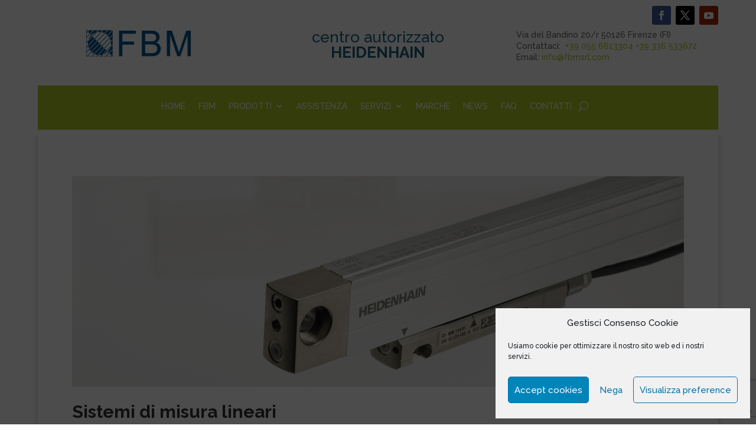

--- FILE ---
content_type: text/html; charset=utf-8
request_url: https://www.google.com/recaptcha/api2/anchor?ar=1&k=6LfO1P8UAAAAAH3Lde94w7GL3PYsOWvj_HLllQaS&co=aHR0cHM6Ly93d3cuZmJtc3JsLmNvbTo0NDM.&hl=en&v=9TiwnJFHeuIw_s0wSd3fiKfN&size=invisible&anchor-ms=20000&execute-ms=30000&cb=ry83meh1gc75
body_size: 48229
content:
<!DOCTYPE HTML><html dir="ltr" lang="en"><head><meta http-equiv="Content-Type" content="text/html; charset=UTF-8">
<meta http-equiv="X-UA-Compatible" content="IE=edge">
<title>reCAPTCHA</title>
<style type="text/css">
/* cyrillic-ext */
@font-face {
  font-family: 'Roboto';
  font-style: normal;
  font-weight: 400;
  font-stretch: 100%;
  src: url(//fonts.gstatic.com/s/roboto/v48/KFO7CnqEu92Fr1ME7kSn66aGLdTylUAMa3GUBHMdazTgWw.woff2) format('woff2');
  unicode-range: U+0460-052F, U+1C80-1C8A, U+20B4, U+2DE0-2DFF, U+A640-A69F, U+FE2E-FE2F;
}
/* cyrillic */
@font-face {
  font-family: 'Roboto';
  font-style: normal;
  font-weight: 400;
  font-stretch: 100%;
  src: url(//fonts.gstatic.com/s/roboto/v48/KFO7CnqEu92Fr1ME7kSn66aGLdTylUAMa3iUBHMdazTgWw.woff2) format('woff2');
  unicode-range: U+0301, U+0400-045F, U+0490-0491, U+04B0-04B1, U+2116;
}
/* greek-ext */
@font-face {
  font-family: 'Roboto';
  font-style: normal;
  font-weight: 400;
  font-stretch: 100%;
  src: url(//fonts.gstatic.com/s/roboto/v48/KFO7CnqEu92Fr1ME7kSn66aGLdTylUAMa3CUBHMdazTgWw.woff2) format('woff2');
  unicode-range: U+1F00-1FFF;
}
/* greek */
@font-face {
  font-family: 'Roboto';
  font-style: normal;
  font-weight: 400;
  font-stretch: 100%;
  src: url(//fonts.gstatic.com/s/roboto/v48/KFO7CnqEu92Fr1ME7kSn66aGLdTylUAMa3-UBHMdazTgWw.woff2) format('woff2');
  unicode-range: U+0370-0377, U+037A-037F, U+0384-038A, U+038C, U+038E-03A1, U+03A3-03FF;
}
/* math */
@font-face {
  font-family: 'Roboto';
  font-style: normal;
  font-weight: 400;
  font-stretch: 100%;
  src: url(//fonts.gstatic.com/s/roboto/v48/KFO7CnqEu92Fr1ME7kSn66aGLdTylUAMawCUBHMdazTgWw.woff2) format('woff2');
  unicode-range: U+0302-0303, U+0305, U+0307-0308, U+0310, U+0312, U+0315, U+031A, U+0326-0327, U+032C, U+032F-0330, U+0332-0333, U+0338, U+033A, U+0346, U+034D, U+0391-03A1, U+03A3-03A9, U+03B1-03C9, U+03D1, U+03D5-03D6, U+03F0-03F1, U+03F4-03F5, U+2016-2017, U+2034-2038, U+203C, U+2040, U+2043, U+2047, U+2050, U+2057, U+205F, U+2070-2071, U+2074-208E, U+2090-209C, U+20D0-20DC, U+20E1, U+20E5-20EF, U+2100-2112, U+2114-2115, U+2117-2121, U+2123-214F, U+2190, U+2192, U+2194-21AE, U+21B0-21E5, U+21F1-21F2, U+21F4-2211, U+2213-2214, U+2216-22FF, U+2308-230B, U+2310, U+2319, U+231C-2321, U+2336-237A, U+237C, U+2395, U+239B-23B7, U+23D0, U+23DC-23E1, U+2474-2475, U+25AF, U+25B3, U+25B7, U+25BD, U+25C1, U+25CA, U+25CC, U+25FB, U+266D-266F, U+27C0-27FF, U+2900-2AFF, U+2B0E-2B11, U+2B30-2B4C, U+2BFE, U+3030, U+FF5B, U+FF5D, U+1D400-1D7FF, U+1EE00-1EEFF;
}
/* symbols */
@font-face {
  font-family: 'Roboto';
  font-style: normal;
  font-weight: 400;
  font-stretch: 100%;
  src: url(//fonts.gstatic.com/s/roboto/v48/KFO7CnqEu92Fr1ME7kSn66aGLdTylUAMaxKUBHMdazTgWw.woff2) format('woff2');
  unicode-range: U+0001-000C, U+000E-001F, U+007F-009F, U+20DD-20E0, U+20E2-20E4, U+2150-218F, U+2190, U+2192, U+2194-2199, U+21AF, U+21E6-21F0, U+21F3, U+2218-2219, U+2299, U+22C4-22C6, U+2300-243F, U+2440-244A, U+2460-24FF, U+25A0-27BF, U+2800-28FF, U+2921-2922, U+2981, U+29BF, U+29EB, U+2B00-2BFF, U+4DC0-4DFF, U+FFF9-FFFB, U+10140-1018E, U+10190-1019C, U+101A0, U+101D0-101FD, U+102E0-102FB, U+10E60-10E7E, U+1D2C0-1D2D3, U+1D2E0-1D37F, U+1F000-1F0FF, U+1F100-1F1AD, U+1F1E6-1F1FF, U+1F30D-1F30F, U+1F315, U+1F31C, U+1F31E, U+1F320-1F32C, U+1F336, U+1F378, U+1F37D, U+1F382, U+1F393-1F39F, U+1F3A7-1F3A8, U+1F3AC-1F3AF, U+1F3C2, U+1F3C4-1F3C6, U+1F3CA-1F3CE, U+1F3D4-1F3E0, U+1F3ED, U+1F3F1-1F3F3, U+1F3F5-1F3F7, U+1F408, U+1F415, U+1F41F, U+1F426, U+1F43F, U+1F441-1F442, U+1F444, U+1F446-1F449, U+1F44C-1F44E, U+1F453, U+1F46A, U+1F47D, U+1F4A3, U+1F4B0, U+1F4B3, U+1F4B9, U+1F4BB, U+1F4BF, U+1F4C8-1F4CB, U+1F4D6, U+1F4DA, U+1F4DF, U+1F4E3-1F4E6, U+1F4EA-1F4ED, U+1F4F7, U+1F4F9-1F4FB, U+1F4FD-1F4FE, U+1F503, U+1F507-1F50B, U+1F50D, U+1F512-1F513, U+1F53E-1F54A, U+1F54F-1F5FA, U+1F610, U+1F650-1F67F, U+1F687, U+1F68D, U+1F691, U+1F694, U+1F698, U+1F6AD, U+1F6B2, U+1F6B9-1F6BA, U+1F6BC, U+1F6C6-1F6CF, U+1F6D3-1F6D7, U+1F6E0-1F6EA, U+1F6F0-1F6F3, U+1F6F7-1F6FC, U+1F700-1F7FF, U+1F800-1F80B, U+1F810-1F847, U+1F850-1F859, U+1F860-1F887, U+1F890-1F8AD, U+1F8B0-1F8BB, U+1F8C0-1F8C1, U+1F900-1F90B, U+1F93B, U+1F946, U+1F984, U+1F996, U+1F9E9, U+1FA00-1FA6F, U+1FA70-1FA7C, U+1FA80-1FA89, U+1FA8F-1FAC6, U+1FACE-1FADC, U+1FADF-1FAE9, U+1FAF0-1FAF8, U+1FB00-1FBFF;
}
/* vietnamese */
@font-face {
  font-family: 'Roboto';
  font-style: normal;
  font-weight: 400;
  font-stretch: 100%;
  src: url(//fonts.gstatic.com/s/roboto/v48/KFO7CnqEu92Fr1ME7kSn66aGLdTylUAMa3OUBHMdazTgWw.woff2) format('woff2');
  unicode-range: U+0102-0103, U+0110-0111, U+0128-0129, U+0168-0169, U+01A0-01A1, U+01AF-01B0, U+0300-0301, U+0303-0304, U+0308-0309, U+0323, U+0329, U+1EA0-1EF9, U+20AB;
}
/* latin-ext */
@font-face {
  font-family: 'Roboto';
  font-style: normal;
  font-weight: 400;
  font-stretch: 100%;
  src: url(//fonts.gstatic.com/s/roboto/v48/KFO7CnqEu92Fr1ME7kSn66aGLdTylUAMa3KUBHMdazTgWw.woff2) format('woff2');
  unicode-range: U+0100-02BA, U+02BD-02C5, U+02C7-02CC, U+02CE-02D7, U+02DD-02FF, U+0304, U+0308, U+0329, U+1D00-1DBF, U+1E00-1E9F, U+1EF2-1EFF, U+2020, U+20A0-20AB, U+20AD-20C0, U+2113, U+2C60-2C7F, U+A720-A7FF;
}
/* latin */
@font-face {
  font-family: 'Roboto';
  font-style: normal;
  font-weight: 400;
  font-stretch: 100%;
  src: url(//fonts.gstatic.com/s/roboto/v48/KFO7CnqEu92Fr1ME7kSn66aGLdTylUAMa3yUBHMdazQ.woff2) format('woff2');
  unicode-range: U+0000-00FF, U+0131, U+0152-0153, U+02BB-02BC, U+02C6, U+02DA, U+02DC, U+0304, U+0308, U+0329, U+2000-206F, U+20AC, U+2122, U+2191, U+2193, U+2212, U+2215, U+FEFF, U+FFFD;
}
/* cyrillic-ext */
@font-face {
  font-family: 'Roboto';
  font-style: normal;
  font-weight: 500;
  font-stretch: 100%;
  src: url(//fonts.gstatic.com/s/roboto/v48/KFO7CnqEu92Fr1ME7kSn66aGLdTylUAMa3GUBHMdazTgWw.woff2) format('woff2');
  unicode-range: U+0460-052F, U+1C80-1C8A, U+20B4, U+2DE0-2DFF, U+A640-A69F, U+FE2E-FE2F;
}
/* cyrillic */
@font-face {
  font-family: 'Roboto';
  font-style: normal;
  font-weight: 500;
  font-stretch: 100%;
  src: url(//fonts.gstatic.com/s/roboto/v48/KFO7CnqEu92Fr1ME7kSn66aGLdTylUAMa3iUBHMdazTgWw.woff2) format('woff2');
  unicode-range: U+0301, U+0400-045F, U+0490-0491, U+04B0-04B1, U+2116;
}
/* greek-ext */
@font-face {
  font-family: 'Roboto';
  font-style: normal;
  font-weight: 500;
  font-stretch: 100%;
  src: url(//fonts.gstatic.com/s/roboto/v48/KFO7CnqEu92Fr1ME7kSn66aGLdTylUAMa3CUBHMdazTgWw.woff2) format('woff2');
  unicode-range: U+1F00-1FFF;
}
/* greek */
@font-face {
  font-family: 'Roboto';
  font-style: normal;
  font-weight: 500;
  font-stretch: 100%;
  src: url(//fonts.gstatic.com/s/roboto/v48/KFO7CnqEu92Fr1ME7kSn66aGLdTylUAMa3-UBHMdazTgWw.woff2) format('woff2');
  unicode-range: U+0370-0377, U+037A-037F, U+0384-038A, U+038C, U+038E-03A1, U+03A3-03FF;
}
/* math */
@font-face {
  font-family: 'Roboto';
  font-style: normal;
  font-weight: 500;
  font-stretch: 100%;
  src: url(//fonts.gstatic.com/s/roboto/v48/KFO7CnqEu92Fr1ME7kSn66aGLdTylUAMawCUBHMdazTgWw.woff2) format('woff2');
  unicode-range: U+0302-0303, U+0305, U+0307-0308, U+0310, U+0312, U+0315, U+031A, U+0326-0327, U+032C, U+032F-0330, U+0332-0333, U+0338, U+033A, U+0346, U+034D, U+0391-03A1, U+03A3-03A9, U+03B1-03C9, U+03D1, U+03D5-03D6, U+03F0-03F1, U+03F4-03F5, U+2016-2017, U+2034-2038, U+203C, U+2040, U+2043, U+2047, U+2050, U+2057, U+205F, U+2070-2071, U+2074-208E, U+2090-209C, U+20D0-20DC, U+20E1, U+20E5-20EF, U+2100-2112, U+2114-2115, U+2117-2121, U+2123-214F, U+2190, U+2192, U+2194-21AE, U+21B0-21E5, U+21F1-21F2, U+21F4-2211, U+2213-2214, U+2216-22FF, U+2308-230B, U+2310, U+2319, U+231C-2321, U+2336-237A, U+237C, U+2395, U+239B-23B7, U+23D0, U+23DC-23E1, U+2474-2475, U+25AF, U+25B3, U+25B7, U+25BD, U+25C1, U+25CA, U+25CC, U+25FB, U+266D-266F, U+27C0-27FF, U+2900-2AFF, U+2B0E-2B11, U+2B30-2B4C, U+2BFE, U+3030, U+FF5B, U+FF5D, U+1D400-1D7FF, U+1EE00-1EEFF;
}
/* symbols */
@font-face {
  font-family: 'Roboto';
  font-style: normal;
  font-weight: 500;
  font-stretch: 100%;
  src: url(//fonts.gstatic.com/s/roboto/v48/KFO7CnqEu92Fr1ME7kSn66aGLdTylUAMaxKUBHMdazTgWw.woff2) format('woff2');
  unicode-range: U+0001-000C, U+000E-001F, U+007F-009F, U+20DD-20E0, U+20E2-20E4, U+2150-218F, U+2190, U+2192, U+2194-2199, U+21AF, U+21E6-21F0, U+21F3, U+2218-2219, U+2299, U+22C4-22C6, U+2300-243F, U+2440-244A, U+2460-24FF, U+25A0-27BF, U+2800-28FF, U+2921-2922, U+2981, U+29BF, U+29EB, U+2B00-2BFF, U+4DC0-4DFF, U+FFF9-FFFB, U+10140-1018E, U+10190-1019C, U+101A0, U+101D0-101FD, U+102E0-102FB, U+10E60-10E7E, U+1D2C0-1D2D3, U+1D2E0-1D37F, U+1F000-1F0FF, U+1F100-1F1AD, U+1F1E6-1F1FF, U+1F30D-1F30F, U+1F315, U+1F31C, U+1F31E, U+1F320-1F32C, U+1F336, U+1F378, U+1F37D, U+1F382, U+1F393-1F39F, U+1F3A7-1F3A8, U+1F3AC-1F3AF, U+1F3C2, U+1F3C4-1F3C6, U+1F3CA-1F3CE, U+1F3D4-1F3E0, U+1F3ED, U+1F3F1-1F3F3, U+1F3F5-1F3F7, U+1F408, U+1F415, U+1F41F, U+1F426, U+1F43F, U+1F441-1F442, U+1F444, U+1F446-1F449, U+1F44C-1F44E, U+1F453, U+1F46A, U+1F47D, U+1F4A3, U+1F4B0, U+1F4B3, U+1F4B9, U+1F4BB, U+1F4BF, U+1F4C8-1F4CB, U+1F4D6, U+1F4DA, U+1F4DF, U+1F4E3-1F4E6, U+1F4EA-1F4ED, U+1F4F7, U+1F4F9-1F4FB, U+1F4FD-1F4FE, U+1F503, U+1F507-1F50B, U+1F50D, U+1F512-1F513, U+1F53E-1F54A, U+1F54F-1F5FA, U+1F610, U+1F650-1F67F, U+1F687, U+1F68D, U+1F691, U+1F694, U+1F698, U+1F6AD, U+1F6B2, U+1F6B9-1F6BA, U+1F6BC, U+1F6C6-1F6CF, U+1F6D3-1F6D7, U+1F6E0-1F6EA, U+1F6F0-1F6F3, U+1F6F7-1F6FC, U+1F700-1F7FF, U+1F800-1F80B, U+1F810-1F847, U+1F850-1F859, U+1F860-1F887, U+1F890-1F8AD, U+1F8B0-1F8BB, U+1F8C0-1F8C1, U+1F900-1F90B, U+1F93B, U+1F946, U+1F984, U+1F996, U+1F9E9, U+1FA00-1FA6F, U+1FA70-1FA7C, U+1FA80-1FA89, U+1FA8F-1FAC6, U+1FACE-1FADC, U+1FADF-1FAE9, U+1FAF0-1FAF8, U+1FB00-1FBFF;
}
/* vietnamese */
@font-face {
  font-family: 'Roboto';
  font-style: normal;
  font-weight: 500;
  font-stretch: 100%;
  src: url(//fonts.gstatic.com/s/roboto/v48/KFO7CnqEu92Fr1ME7kSn66aGLdTylUAMa3OUBHMdazTgWw.woff2) format('woff2');
  unicode-range: U+0102-0103, U+0110-0111, U+0128-0129, U+0168-0169, U+01A0-01A1, U+01AF-01B0, U+0300-0301, U+0303-0304, U+0308-0309, U+0323, U+0329, U+1EA0-1EF9, U+20AB;
}
/* latin-ext */
@font-face {
  font-family: 'Roboto';
  font-style: normal;
  font-weight: 500;
  font-stretch: 100%;
  src: url(//fonts.gstatic.com/s/roboto/v48/KFO7CnqEu92Fr1ME7kSn66aGLdTylUAMa3KUBHMdazTgWw.woff2) format('woff2');
  unicode-range: U+0100-02BA, U+02BD-02C5, U+02C7-02CC, U+02CE-02D7, U+02DD-02FF, U+0304, U+0308, U+0329, U+1D00-1DBF, U+1E00-1E9F, U+1EF2-1EFF, U+2020, U+20A0-20AB, U+20AD-20C0, U+2113, U+2C60-2C7F, U+A720-A7FF;
}
/* latin */
@font-face {
  font-family: 'Roboto';
  font-style: normal;
  font-weight: 500;
  font-stretch: 100%;
  src: url(//fonts.gstatic.com/s/roboto/v48/KFO7CnqEu92Fr1ME7kSn66aGLdTylUAMa3yUBHMdazQ.woff2) format('woff2');
  unicode-range: U+0000-00FF, U+0131, U+0152-0153, U+02BB-02BC, U+02C6, U+02DA, U+02DC, U+0304, U+0308, U+0329, U+2000-206F, U+20AC, U+2122, U+2191, U+2193, U+2212, U+2215, U+FEFF, U+FFFD;
}
/* cyrillic-ext */
@font-face {
  font-family: 'Roboto';
  font-style: normal;
  font-weight: 900;
  font-stretch: 100%;
  src: url(//fonts.gstatic.com/s/roboto/v48/KFO7CnqEu92Fr1ME7kSn66aGLdTylUAMa3GUBHMdazTgWw.woff2) format('woff2');
  unicode-range: U+0460-052F, U+1C80-1C8A, U+20B4, U+2DE0-2DFF, U+A640-A69F, U+FE2E-FE2F;
}
/* cyrillic */
@font-face {
  font-family: 'Roboto';
  font-style: normal;
  font-weight: 900;
  font-stretch: 100%;
  src: url(//fonts.gstatic.com/s/roboto/v48/KFO7CnqEu92Fr1ME7kSn66aGLdTylUAMa3iUBHMdazTgWw.woff2) format('woff2');
  unicode-range: U+0301, U+0400-045F, U+0490-0491, U+04B0-04B1, U+2116;
}
/* greek-ext */
@font-face {
  font-family: 'Roboto';
  font-style: normal;
  font-weight: 900;
  font-stretch: 100%;
  src: url(//fonts.gstatic.com/s/roboto/v48/KFO7CnqEu92Fr1ME7kSn66aGLdTylUAMa3CUBHMdazTgWw.woff2) format('woff2');
  unicode-range: U+1F00-1FFF;
}
/* greek */
@font-face {
  font-family: 'Roboto';
  font-style: normal;
  font-weight: 900;
  font-stretch: 100%;
  src: url(//fonts.gstatic.com/s/roboto/v48/KFO7CnqEu92Fr1ME7kSn66aGLdTylUAMa3-UBHMdazTgWw.woff2) format('woff2');
  unicode-range: U+0370-0377, U+037A-037F, U+0384-038A, U+038C, U+038E-03A1, U+03A3-03FF;
}
/* math */
@font-face {
  font-family: 'Roboto';
  font-style: normal;
  font-weight: 900;
  font-stretch: 100%;
  src: url(//fonts.gstatic.com/s/roboto/v48/KFO7CnqEu92Fr1ME7kSn66aGLdTylUAMawCUBHMdazTgWw.woff2) format('woff2');
  unicode-range: U+0302-0303, U+0305, U+0307-0308, U+0310, U+0312, U+0315, U+031A, U+0326-0327, U+032C, U+032F-0330, U+0332-0333, U+0338, U+033A, U+0346, U+034D, U+0391-03A1, U+03A3-03A9, U+03B1-03C9, U+03D1, U+03D5-03D6, U+03F0-03F1, U+03F4-03F5, U+2016-2017, U+2034-2038, U+203C, U+2040, U+2043, U+2047, U+2050, U+2057, U+205F, U+2070-2071, U+2074-208E, U+2090-209C, U+20D0-20DC, U+20E1, U+20E5-20EF, U+2100-2112, U+2114-2115, U+2117-2121, U+2123-214F, U+2190, U+2192, U+2194-21AE, U+21B0-21E5, U+21F1-21F2, U+21F4-2211, U+2213-2214, U+2216-22FF, U+2308-230B, U+2310, U+2319, U+231C-2321, U+2336-237A, U+237C, U+2395, U+239B-23B7, U+23D0, U+23DC-23E1, U+2474-2475, U+25AF, U+25B3, U+25B7, U+25BD, U+25C1, U+25CA, U+25CC, U+25FB, U+266D-266F, U+27C0-27FF, U+2900-2AFF, U+2B0E-2B11, U+2B30-2B4C, U+2BFE, U+3030, U+FF5B, U+FF5D, U+1D400-1D7FF, U+1EE00-1EEFF;
}
/* symbols */
@font-face {
  font-family: 'Roboto';
  font-style: normal;
  font-weight: 900;
  font-stretch: 100%;
  src: url(//fonts.gstatic.com/s/roboto/v48/KFO7CnqEu92Fr1ME7kSn66aGLdTylUAMaxKUBHMdazTgWw.woff2) format('woff2');
  unicode-range: U+0001-000C, U+000E-001F, U+007F-009F, U+20DD-20E0, U+20E2-20E4, U+2150-218F, U+2190, U+2192, U+2194-2199, U+21AF, U+21E6-21F0, U+21F3, U+2218-2219, U+2299, U+22C4-22C6, U+2300-243F, U+2440-244A, U+2460-24FF, U+25A0-27BF, U+2800-28FF, U+2921-2922, U+2981, U+29BF, U+29EB, U+2B00-2BFF, U+4DC0-4DFF, U+FFF9-FFFB, U+10140-1018E, U+10190-1019C, U+101A0, U+101D0-101FD, U+102E0-102FB, U+10E60-10E7E, U+1D2C0-1D2D3, U+1D2E0-1D37F, U+1F000-1F0FF, U+1F100-1F1AD, U+1F1E6-1F1FF, U+1F30D-1F30F, U+1F315, U+1F31C, U+1F31E, U+1F320-1F32C, U+1F336, U+1F378, U+1F37D, U+1F382, U+1F393-1F39F, U+1F3A7-1F3A8, U+1F3AC-1F3AF, U+1F3C2, U+1F3C4-1F3C6, U+1F3CA-1F3CE, U+1F3D4-1F3E0, U+1F3ED, U+1F3F1-1F3F3, U+1F3F5-1F3F7, U+1F408, U+1F415, U+1F41F, U+1F426, U+1F43F, U+1F441-1F442, U+1F444, U+1F446-1F449, U+1F44C-1F44E, U+1F453, U+1F46A, U+1F47D, U+1F4A3, U+1F4B0, U+1F4B3, U+1F4B9, U+1F4BB, U+1F4BF, U+1F4C8-1F4CB, U+1F4D6, U+1F4DA, U+1F4DF, U+1F4E3-1F4E6, U+1F4EA-1F4ED, U+1F4F7, U+1F4F9-1F4FB, U+1F4FD-1F4FE, U+1F503, U+1F507-1F50B, U+1F50D, U+1F512-1F513, U+1F53E-1F54A, U+1F54F-1F5FA, U+1F610, U+1F650-1F67F, U+1F687, U+1F68D, U+1F691, U+1F694, U+1F698, U+1F6AD, U+1F6B2, U+1F6B9-1F6BA, U+1F6BC, U+1F6C6-1F6CF, U+1F6D3-1F6D7, U+1F6E0-1F6EA, U+1F6F0-1F6F3, U+1F6F7-1F6FC, U+1F700-1F7FF, U+1F800-1F80B, U+1F810-1F847, U+1F850-1F859, U+1F860-1F887, U+1F890-1F8AD, U+1F8B0-1F8BB, U+1F8C0-1F8C1, U+1F900-1F90B, U+1F93B, U+1F946, U+1F984, U+1F996, U+1F9E9, U+1FA00-1FA6F, U+1FA70-1FA7C, U+1FA80-1FA89, U+1FA8F-1FAC6, U+1FACE-1FADC, U+1FADF-1FAE9, U+1FAF0-1FAF8, U+1FB00-1FBFF;
}
/* vietnamese */
@font-face {
  font-family: 'Roboto';
  font-style: normal;
  font-weight: 900;
  font-stretch: 100%;
  src: url(//fonts.gstatic.com/s/roboto/v48/KFO7CnqEu92Fr1ME7kSn66aGLdTylUAMa3OUBHMdazTgWw.woff2) format('woff2');
  unicode-range: U+0102-0103, U+0110-0111, U+0128-0129, U+0168-0169, U+01A0-01A1, U+01AF-01B0, U+0300-0301, U+0303-0304, U+0308-0309, U+0323, U+0329, U+1EA0-1EF9, U+20AB;
}
/* latin-ext */
@font-face {
  font-family: 'Roboto';
  font-style: normal;
  font-weight: 900;
  font-stretch: 100%;
  src: url(//fonts.gstatic.com/s/roboto/v48/KFO7CnqEu92Fr1ME7kSn66aGLdTylUAMa3KUBHMdazTgWw.woff2) format('woff2');
  unicode-range: U+0100-02BA, U+02BD-02C5, U+02C7-02CC, U+02CE-02D7, U+02DD-02FF, U+0304, U+0308, U+0329, U+1D00-1DBF, U+1E00-1E9F, U+1EF2-1EFF, U+2020, U+20A0-20AB, U+20AD-20C0, U+2113, U+2C60-2C7F, U+A720-A7FF;
}
/* latin */
@font-face {
  font-family: 'Roboto';
  font-style: normal;
  font-weight: 900;
  font-stretch: 100%;
  src: url(//fonts.gstatic.com/s/roboto/v48/KFO7CnqEu92Fr1ME7kSn66aGLdTylUAMa3yUBHMdazQ.woff2) format('woff2');
  unicode-range: U+0000-00FF, U+0131, U+0152-0153, U+02BB-02BC, U+02C6, U+02DA, U+02DC, U+0304, U+0308, U+0329, U+2000-206F, U+20AC, U+2122, U+2191, U+2193, U+2212, U+2215, U+FEFF, U+FFFD;
}

</style>
<link rel="stylesheet" type="text/css" href="https://www.gstatic.com/recaptcha/releases/9TiwnJFHeuIw_s0wSd3fiKfN/styles__ltr.css">
<script nonce="nQWfjIXfUGrmA02okP-fnA" type="text/javascript">window['__recaptcha_api'] = 'https://www.google.com/recaptcha/api2/';</script>
<script type="text/javascript" src="https://www.gstatic.com/recaptcha/releases/9TiwnJFHeuIw_s0wSd3fiKfN/recaptcha__en.js" nonce="nQWfjIXfUGrmA02okP-fnA">
      
    </script></head>
<body><div id="rc-anchor-alert" class="rc-anchor-alert"></div>
<input type="hidden" id="recaptcha-token" value="[base64]">
<script type="text/javascript" nonce="nQWfjIXfUGrmA02okP-fnA">
      recaptcha.anchor.Main.init("[\x22ainput\x22,[\x22bgdata\x22,\x22\x22,\[base64]/[base64]/[base64]/[base64]/[base64]/[base64]/[base64]/[base64]/[base64]/[base64]\\u003d\x22,\[base64]\\u003d\x22,\[base64]/CoMO1wq9ow64Mw7PCiWbCucKCR8K3w4EeX1lQw68kwoROX1lVfcKMw6BmwrzDqiADwoDCq0XCm0zCrFFfwpXCqsKew53CtgMzwop8w7xnBMOdwq3CgsO2woTCscKuYl0IwrHChsKofQ3DtsO/w4Eww4rDuMKUw7NibkfDrMK1IwHCnsK0wq50UjxPw7NuFMOnw5DCqcOSH1QNwpQRdsO0wodtCQNQw6ZpYXfDssKpaR/DhmMTc8OLwrrCisOXw53DqMO2w6Nsw5nDrcK2woxCw7bDlcOzwo7Ch8OvRhgyw5bCkMOxw4DDlzwfGBdww5/DsMO+BH/[base64]/DmcOiQj3DhwBqwpl/w75IwoLCjsKcwr4gBMKFZT3Cgj/CqxbChhDDjGcrw4/DncKYJCIrw5cZbMOIwqQ0c8OLVXh3dMOaM8OVecOKwoDCjFrCukg+AsO0JRjCgsKqwobDr2F2wqptHcOCI8OPw53DkQB8w7zDom5Ww4rCksKiwqDDkMOEwq3CjWPDijZXw6jCqRHCs8KCAlgRw7PDrsKLLkTCncKZw5UTGVrDrnfCrsKhwqLCrDs/wqPCkxzCusOhw6AKwoAXw5fDkA0OJsKlw6jDn1YZC8OPS8KVOR7DocKWVjzCv8KNw7M7wow0IxHCicOxwrMvQ8Oxwr4vRsONVcOgPsOoPSZ6w4EFwpFiw7HDl2vDkzvCosOPwrbCv8KhOsKrw5XCphnDrsOWQcOXY3UrGx8KJMKRwrnCqBwJw5/CrEnCoDDCuBt/wobDv8KCw6dNGGstw7bCrkHDnMKqHFw+w5dEf8KRw7E2wrJxw5TDvlHDgH1Mw4UzwrQpw5XDj8O4wq/Dl8KOw5k3KcKCw5PCsT7DisOyV0PCtULCpcO9EQrCqcK5akDCksOtwp0NMDoWwpfDqHA7aMOHScOSwqLCryPCmcKyWcOywp/DlSYgLCHCoijDmcKtwrZawozCpMOLwrLDmhLDo8KowoHCnwUvwo7ClCvClMKlKzMdPwjDn8OqcA3DocKOwoV0w4HClGdOw5tEw5bCpDnDrcOTw4rClMOnJsOQC8O3IsO3NMKYwoFEUMOZw5nDs1dJacObP8OebsOmDMONPhvCv8KiwpEMZjTCtz/DrcONw4XCvSgOwr5iwr/[base64]/wpfCuCYIXMO8GcKUw53DosK5wprCg8KFO8KAw5rCuXREwq04w4hbJwHCrmzDoB06XQUJw49XIsO3KsKPw7BJD8OTKsOpZQg5wq7CqsKJw7fDj1LDhRXDsC16w7Jvw4VBw6TChHcnwrvCukwCWMKXw6BZw5HCi8OAw5sywqZ/BsKgZxfCmUgMYsK3PCF5wpnCi8OZPsOKMUNyw7xQbcOPCMOcw6A2w7XCjsOeDhgaw7Flwr/CgArDhMOiLcOUQwnDlMO1wptJw5wcw6nDtWfDuE9Sw7YRLSzDvz4MOMOswqvDvUo9w6LCkMOBbhstw6fCkcO7w5rDtsOmQQNKwrsUwprCtxIBSRnDvxvCvMKOworCuBZffMKnWsOUwprDkyjCrAPDucOxBQ0Nwq55M0zCmMO/SMOEwqzDiEzChcO/w6QbTUNCw6zDn8O6w7MTw5TDvkLCnXPChFs7wqzCssKiw53DisOBw57CrwYkw5cdXsOFAkrCtxDDtGouwqQSClAwKMKewrpnDnEeSUPCgijCqsKdE8KdR0vCqhMTw59ow7vCtXdhw6QWXx/CjcKwwr1Ww5DChcOcT3ExwqzDlMKkw55QDMO4w5xjw7LDjcO6wo0Mw59/w7fCgsO8Uw/DoA/Cn8OYTX8MwpFxIELDosKUBsKDw7FXw75vw4vDk8KVw71awonCjsOmw5HCo2ZUaQ3CusK6wrvDjkpIw6VbwpLCv2JQwpDClFXDosKUw45zw7/DpcOGwoUgRsOmEMO9wqPDhsK9wod6fUYYw64Jw53DuSzCoi4raB4yGFnCnsKqccKUwolxK8OJfcKnYRliQMOXHzA+wppPw7sQT8KmfcOGworCnT/CowcMMsKowpPDoTk6VsKNIMOTJVgUw7/[base64]/Cr8O0wqpWworCqzwGA3DCh8KVwqVjAUBlw5wlw4B0Z8K/w6HCtVg/w5ceaCzDt8KZw7xSw5bDg8KaQ8K6aBtAMgdxUsOYwqPDl8KrZRJkwrxCw77Dk8K2wo4uw7bDqyUzw7XCq3/CoWjCsMKFwqNSw6LCj8Orwqtbw53CisKewqvChMOwZcKoIiDDoxcgwoXCi8KNw5M8wr7DnMOFw4wMNAXDicOMw70Iw7h+wqvCviNHw6kWwrLDtls3wrZdM3vCgMKBwpgCH2JQwqbCjsOqS2NbMsOZw4wZw5cfehBBNcOEwqFcFXhMexAhwrtnfcOMwrhuwpwUw7/DrsKEw4xXCsKtaELCrMOTwq3DssKLw7J9J8OPWcOpw7zClDhUJcKZwq3DrcKhwpRfwrzChCVMXMO/RFUpN8ODw5g3NsKkR8O0JlbCuVV0FsKzcgnDscOxLRbCsMODw6LDnsOVT8KBwqrDh17CgsObw7XDkWHDoUzCjMOqSMKRw4IjaSZVwpcKM0YBwo/Ck8K6w6LDv8K+wr/DuMKCwqFxYMOUw4TCjMOgw4ExSw3DvXkyV0I1w5kBw4dJwrbCkwjDmH9fMj7DmcKDc3TCkQvDicKBEBfCu8Kiw7DCu8KMcUduDldeA8OIw6wiBi3Chkd1w6vCgl5cw5UEw4fDjMOyJ8Kjw6/DiMKrHW/CssOpGMOMwrRLwq7DvcKsMGPDiFkiwpvDkE4lFsKvR3oww4DCkcOpwo/DmsKGBSnCvTUjdsO8B8K5N8Oew4RBWCvDtsO1wqfDksO+wp/DiMKHw69RT8KAw4nDgsKpflTCnMOWT8OBw6AmwpHDo8Kjw7dJdcOta8KfwpA2wrHCvMKebEHDhsKdwqbCvlAvwrRCWsOrwpgyVirDg8OJPWwawpPChEdhwrfDoE3CqxLDlDLDqSVSwo/DmsKaw5XClsO/wqIJR8K/dsOKUMKRDX/[base64]/[base64]/[base64]/Dn8KNw74vNhXCrDdTW8KlwrM4w5HDvMKXwqdiw4AzPcKfJ8OIwrIaHcKCw77DpMKvwrJvw7dMw5sEwoZBIsO5wrFwMRDDsHtsw5TCsV/CqcOwwpIyFVvCoz5Cwo5MwoY8GcOkRcOkwo0Fw5ZTw7FPwotDRVDCrgLDmS/DindXw6PDm8K1S8O7w5PDvcKTw6HDtsK/wo/CtsK+w67DtcKbCGNhKGpNw7HDjSR9dMOeJsOsCsOAwpcVw7bCvjtlwohRwottwq8zfGAjwotRd2xsAcK1PMOSBEcVw5vDq8Oww43DiBEwXcOSGBzChcODNcKzTk/[base64]/DiFjDkMK9w6LDuMKuPMKIPRzCk8O+wpnDpg7DhsOCIwrCrsKwdUY5wrEPw6fDlV3CqWjDj8KBw5szGnrDnA/DqcKHQsO2CMOjFMOQPyjDvVoxwr4bP8KfR0drbxN6worChMKATmHDnsOsw4/[base64]/[base64]/Cm8K/f8K4w4PCisOWw7JQw4/[base64]/[base64]/CkcKQGMOgE8ONSn82woHCm3nCgxRLw5zDkcOhwp8OG8KaDRYtKsK8w5MRwqnCuMOaQcKPdyImwoTCql7CrWQ2CmTDicOGwrg8woNOwoLDn1LCkcK4PMOuwqQHa8O/LMKEwqPDsEEWYsOtS2nCjDTDhjMZacOqw6PDkmArd8KGwoJFKcOFHSvCvsKHOsKfTsO9SRfCocO9HsOhGmQXYWXDmMKPLcKWw45HUnlAw7MvYMO7w5nDk8OgGsK5wohkNFnCqHPDhAhbIsO5N8OfwpHCsz3DqMKETMO8HlzClcOlK3sndzjCqw/CmsOXw6jDqA3DqWlJw6lZeDUICmZIecOrwpLDuFXCpiTDr8OUw4cawpk1wrI6ecKpQcOZw6NvLxQ/TFLDsn4bQMO0w5FGwpPCgMK/CsKMwoXCgcOHwrXCucOdG8KqwrN7ecOBwpjChMOuwrnDtcO9w4UZM8KdVsOkw5bDkcKLw4cbw4/DlsOXeQcCQxlfw7Fuansew4giwq5WfHTCgMKlw79twogDcj7CgMKAew/[base64]/w5XDgMORQcKhw5gMw5Irw4Q3worCgVJ3JmkIPCstCETCpsOvGzYMJkrDj2/DlzjDucOUJgJ4OUB3P8KZwo/DmVdTOzsEw4zCosO7M8O9w6QGTsOFIlQxEVLChMKCMy3ChxtvTcK4w5XCtsKAKcKCK8OjLAnDrMO/wpXDuG/[base64]/DlBFRbsKowqgPKmI7FcK0WcORwpDDh8KGw6HDh8Kew691wqjDusOTMsO4JMOuRCfCrMOLwoNMwqABwok4TAPCumrCoStwMsKGS17DvsKmEcKXTlrCkMOgDMOHXQfDgsK5S13Dlx3DicK/CcKIJWzDqsKQVTAWcGAiV8OIezQfw6dcXcK+wr55w4vCulQQwq/DjsKgw4TDqsK8N8KObGAeJQ0DWwrDisOBC254DcOqdnvCosKww5fDtHY9w7DCj8OueCFdwoE8LcOPS8OABG7CgMKwwotuJBzDq8KUNcK+w4BgwrTDtBrDphXCiV95w4cxwprDl8OKwr4cDV3DtsOCw5TDowItw7XCusKSDsKBwpzDgjfDiMOqwr7DscKhwrjClsOTw6/DqnbDksOqw6phZz1Xwr/CucOWw47Dsgs/ZjjCq2ceTMKyL8O6w7rDvcKBwo5twopiDMO+dQHCmSHDugPCjcKzNcK1w7dpPsK6RMO8wofDrMO/[base64]/[base64]/[base64]/[base64]/c2bDpG8FwoZ/dcKJw5HDrsKYQGNcwrwAHS3CvQTDusKJw5YVwq1vw5vDuULCo8OhwprCocOVZRsnw5jCp0LCo8OIbzLCh8O3PMK2wpnCojvCjMKfK8OOPSXDsmRNw6nDksKJS8O0wobDqsOowp3DmxIPw6bCqyQSwqdywqdMwq3Cp8O4Mn/DmVd8HhYJYjJUMMOTwqQoCMOxwqpBw6nDpsKiF8Oawq1AHiYEwrhwOgpow7AzMsO2DgcowrDDnMK1wqlsYMOrY8Olw5LCgcKfw7R0wqzDisKHMMKGwrjDhUzDgC81LMOxKV/[base64]/CusOGZzHDrWxFdMOxLGjDh8KXwpRHEMKgwq9Jw43DmcOROR0uw4zCp8KnEnwbw6zDkDzDtkbDj8OdKsOnYBoXw4fCuCvDiBvCtSskw7MOFMKHwqzChyJqwog5wrwlacKuwoMWHyDDgBrDlMKiw41LLcKWw4Fcw6p/woJTw5x8woQcw5HCuMKsDWDCtXIjw4o3wrPDj0zDkHRSw5JfwoZVw44sw5DDnycLU8KaY8Osw5vCi8Oiw4ZjwofDn8K2wq/DslR0wr0Cw4/CsDjClH/[base64]/CoAXCmcKGOCfDssKUw5FGMQtxPsO8e8K6w6jDkcKfwo3CuRUCVEfCq8O+OcOdwoNZZHTCjMKawq7CoQQ/[base64]/CkEfDtHBHCcKCwp/ClsOCwpLCuMKOfMOAwo3DoVMQAA/CtQTDrSZPJMKsw5bDqCvDsmM1FsOwwr4/wrxvWgrCilEPYcK1wq/CocO6w6pqd8KjB8KewrZYwpknwqPDrsOEwp1HZGnCu8KqwrsUwp06G8O/ZsKjw7/DqBADQ8OEAMKKw5zClsOfbAdGw4zCk1nDhnbClQE0R2guKULDmsOVGRFRwpDCrkHCtVDCkcK6w4DDtcKMcDvCrAXDhyRvV2TCrF/Cmh7DvMOeGQzCp8Kxw6TDu2Vqw4tbw47Clj/Cs8K3McOOw77Dh8Oiwp3ClApcw5fDuw9Sw7HCqcOCwqTClkZKwp/Cq3fChcKfdMKjwoPClE4ew6JZWHjCl8Kswosuwp0xekV8w6TDkmZzwpR+wpbDpSA3ITBJwqEfw4fCnEdPw78Nw6nDrwrDiMOdFMKow7jDnMKSXcKow64Mc8KdwrwOwqIRw7jDjMOHKXIww6vCncOawptIw7LCiiPDpsK6JwrDvR9vwpzCisK/[base64]/CoVZCwoI8aEfCoMK6w4vCt8OHMEt7Y8OPHHoXwrpNcMKNd8O/fMKqwpB8w53DncKtwotEw6xpbMOVw5PDoUDCsw5qw6bClsOVYcK5wqEyCFPCjD/CrMKQBcOoH8K5KQnCgEo/T8KVw63CocOIwrFPw7TCm8K2D8O+B15sLMKbExFLSkjCkcKAw4ILwrnDuF3DpMKCf8Kyw5QcSsOpw7nCj8KAXSvDvWvClsKRbcOlw7TCqjbCgi05AMOMdcKawprDqg7DhcKZwoPCpsKQwosTWwXClsOdBWwlcMO8wpYdw6MMwofCkn59wpcmwrvCmgwkcHw/J3/CjMOOcMK6ZiQtw6dORcOUwol1dMKDw6USw77DjiQxWcKhSXRMZcKfTGbClS3CkcOpSRzClzsnwrBgTzwGw5HDiQHCrUttH1Ukw5DDtCxawpFjwo5xw6ZVC8KAw4/DlyTDrMO8w5fDg8ODw75sfcKEwrcMwqM1wqcwIMOpL8OywrnDlsKCw7vDmmrCrsORw7XDnMKRw790Q24fwpXCgEnDhcKeI0x2fsOoXghNwrzDsMO1w5nDmjxawplkw6FuwoTDoMKjBkopwobDisOqBcKMw6ZoHQPDuMOHLykbw4x8S8Kxwr/[base64]/[base64]/IDfDuULClsOhYzgywrs5KsO8IzbDqcKQc0daw6LDu8OCK3dGaMKQwpxXag9kBMKWXHzCn1TDnAR0dFbDgBh/[base64]/HzXCgUTCi2LCrsK6D2MXwr9wVidkdcKGwoPCkcOiS0PDjCdydX8LKnvChmIEHmDDhk3DtgwkB0HCsMO/[base64]/[base64]/CqBZiwqgewpbDkcOtwonCpsO2wpLCs1DDjcKHcwhXVitfw6PDvjbDl8K0fcOFBsKhw7LCg8OqMsKGw63ChkrDpsO1asOMEw/[base64]/woJ0JUUUw7bDq8K0CBEkw44IbGtnecKoLMOdw7IPfkzDoMOEVCrCoSIWAMOhPkjCq8OtRMKfSj9obmjDrcK1b2ldw7jCklHCicO7CQTDoMKjLH9ow4F7wrwXwrQgwoRuXMOOD0XDscK3fsOEDUUeworCkSfCqcO8w517w7kZYMOTw61gw7J+wr/DvMKswoVvCWFZw4HDiMO5UMKfZxDCvihMwrDCrcKpw7IBJkRsw4fDjMKtaA5+wrbDu8KBe8OYw6XClFlVYlnCn8O9c8KUw6/[base64]/w4DDowrDusOnPMKwBDExB8O3a8KjCT/[base64]/w6VLCsOeV2HCpwsww6DCjcOgD3/Cox1Owpw1AMOfw4nDs1HCs8KsSRvDuMKYWnvDjMOBMA/Dgx/Dr3kqR8KMw6Atw6PDtHbCjsK+wqLDoMKAUsODwqpuwofDhcOiwqNyw77CgMKsb8OKw6gRSsOFYw1iw4PDhcK4wo8zT2PDmh/DtB82KnxKw6HCo8K/[base64]/Dskkuwq0+TC/CjcKebiAyN8Kow65Pw7nCu3nDr8ODw4kuw5rDg8KowrU/LcO7wqI9w4/Dg8KrL0rCqRjCjcOlw6xlCSvCncOcZlPDscKZE8KFYngVbcKkwpHCrcKqaHHCi8KFwo8CGl7DhsOPBBPCnsKHST7Dn8KRwqFBwr/DsBHDpA8CwqgcU8OIw79kwrZVccOkX2VSMV1kDcKFQF83TsOCw7sRag/DkG3CkysnDBcMw7PCpcO5TsKfw71AEcKgwrMzchjCk07CmkF4wo1Hwq/Cnx7Cg8Kow4PDmFvCqFbClCYaIcOmccK2wpJ4alDDo8KjdsKDw4DClD89wpLDucOoV3Z8wrh6CsKuw7Fvwo3Dig7CombDiV/DjRkkw75AIzfCmGrDmMOqw7JLeRHCncK/[base64]/woRbDsOyHmZbA8OcwphjCQpPPsOSw7F9FmNCw53DuU4Yw5jDhMOQK8OXGm7DqiFgW1PClRtRZsKyS8O+I8K9w5LDqsK2cCw5csOyZ2rDtsK3wqRPWEUiE8OiORlUwo3DicK2AMKlXMKtw7XDocKiAsKPQsKAwrfCn8O/wq9Tw5DCq20NRyt1VMKlccKRaVvDncOEw492AjYZw5PCi8K9c8KxLnfCusK/bH9TwoYCV8KjDMKewoFyw64lMMKfw4B2woIdwrTDnsOuABIGB8OocDnCulrCusOswpFgwr4WwpZsw5vDs8OLw5fCm3nDqBPCr8OldcKIGjxQckjDqjzDmMKTHVlRPDNXA0HCqi9EaVIRw7zCu8KDLsKYMgUMw4DDpXvDhCrClsOnw6rCoQ0rc8Ozw68zSsODYwnDnA/CoMKqwo5GwpzDiV3CpcKpYW0Pw7rDiMOgPsOiFMO7w4DDsE3CsU0HemrCmMOEwprDl8KpGkvDt8OkwqzCqUJHYkfCvsKlOcK4JU/Di8KPH8OTFkbDlcOkIcOTPAvDp8O6GcOlw54Ww6NwwpjCocOBI8Kaw7R7w4xMSRLCrcO9dcOewrXCmsO6wp14wpzCpMOJQGk1wrbDhsOjwrBzw5LDi8Ksw4ZAwpHCunjDoFdnKhRZw41Cw6/CnETCmjbCsEBJL2V2esOiPMOdwrLChh/DjhTCnMOEVERmX8KLWAsFw40EBWVUwrUIwrzCp8KVwrfDjcO0VQxmw5vClcOjw4NfCMKrFj/CmMOlw7gdwogHYCjDgMKpMRwHMgfDiXLCvhAzwoVQw58eZ8OawpJeI8OAw5MGLcOCwo5LeV0EOFFkwqLDgCQpW0jCmmAqCMKlfA8Sel9LekxZIMOPwoXCgsKmw6wvw7kcbsOlCMOowoECwqbDncOGal0tGCnDncOpw6l4T8ODwp/CqFVLw6/DmQLChsKCVcKDw5h9XUZqK3hYwpNkJynDk8KifcOzV8KMd8KJwrXDhMOFVGBxGk7ChsKXEnfCiFHCnFM2w6QYNcOXwqgEw5zCk0gyw4/CuMKlw7JSZcKUwobCrnzDvMK7w4hrBiRXwo/CisO7wp7CuwI1BjgtakjCqcK3w7fDuMOjwrdRw6AFw4TCmcOjw7dXNHLDqU3CoDMPUUzDiMK5PcKfNRZ3w6XDoG09UCLCgcK+wplGV8O3bAJePUdXwp9iworCvcO5w6jDqxY4w43CssO/w7nCtDN0Ty9awpXClW5ewrUaH8KiAcOJXxRxwqLDgcOAWBZHYhzCo8KOGizCjsOgKitgaF4OwoRZd1DDhcKAPMK8wrFFw7vDrsObaF3DuUBwbgtyAsKhw4TDuwnCqsODw6wPUFdMwq1rHMKzMMO0wpdPWl4aQ8KEwq8pMlhjfyHDgx/CvcO1AMOOw5Qow49gV8OXw6ouDsOPwo5cA2zDocOibMO0w7vCk8ObwpbCoWjDlsOBw40kJMKEXsKNexzCsmnClsOaKBPDlMKUY8OJB17Di8KLBCMUw7vDqMK9HMKFMmLCsAzDrMKUwrHDiU8+fHMSwrgCwqUIw53CvF/Cv8OBwprDtyEhPDcQwpcIKAgrRTPCuMO/csKvJWVoGzTDpsKeI1XDl8KTambDhsOnIMOTwrN8w6cnXirDv8KXwofDo8KTw4XCpsOaw4TCosOywrnDgsOgFcOAQB7DrkvCh8OFVMOjwqgzdg9MUwnDpAEgVF/CkgsMw4AURGZ/AsKDwqPDoMOew7TCi2rDtWDCqCF9BsOheMK+wqF4LHjDgHFXw59+wrjCl2Rlwq3CqHPDiXAhGjnCsCDCjCB0w4VyUMOoHsORK03DgsOhwqfCscK6w7/DkcOiD8KbZMO5wrM6w4/Cn8KYwo1CwojDrMKPEULCpQgRwrLDvhLCl0/CrsKvwqEWwovCozrDkAMbDsOEw6bCsMOoMDjDi8OhwpsYw7PCoh3Cn8KHQcO3wq7CgcKqwp8TQcOMOsOowqTDvCrCt8KhwrjCoEPCgjAcR8K7XMKsCMOiw7MEw7HCoXQ3ScK1w4zCtGt9E8OewrTCuMOWe8Kywp7ChcOowoMqbH1wwrwxIsKPwp/Dsj84wp/DgGvCkEHDoMKKw51MS8OpwoYRdRd0w6vDkltYCHUxVcKzX8O+VFfCuE7ChSg+PEZXw4bDl3xKK8KhM8K2NzDCnkBGKcKXw6wpf8OlwrxfScKwwq/ClTQDRXRUEjoLGMKDw6/[base64]/Dn8Kfw4QsQw7Dk3kIwogyw6XCnCFAXsKYVxd+wpBDNMOowok3wpDCl3kow7fDmMO6PkPDqQ3Dt3NPwq88FMKMw6AywovChMOew4nCjTtBXsK+UsOJOzTChTTDgMKOwr9bbsKgw7FqEsKDwoRYwoMEJcKqNDjDonXClMKKBgIvwokYKSbCtDlKwr/[base64]/[base64]/[base64]/w5nDth3CpHQcCnDDlx/[base64]/w4rCtsO8wozCmsKoHMOyeyYewqgiFErDksOdw6tiw5nCmmzDvHDCicOzU8OLw6Qswot9WUjCm2HDhAZJdRfCqX/[base64]/[base64]/DsyAywqvCkWPDisOqfMOzcBd+W1nClMKQwoJMwqViwpViw4/DosKPVMKCcsKcwodZdRJ4dcOgaVgpwq1BPEsbwps1wpVtYys1Jyd5wpbDlifCnHbDhMOrw6w/w5zCqQ3Di8O/RlnCoR1KwoLCqGY4Rx7CmApnw7nCpUYawrrDpsO6w63DplzCuDLCniFsYDEew6zCgQQwwpHCmcK6wqTDtWIgwrsBLArCiBhjwobDt8OwDCHCi8OIQDTCngTClMObw7TDusKMw7zDvcOKfCrCmcKIEic3PMK8wo3Dm3owaHErQ8OSBMO+TnnCl2bCksOMYi/CuMKUNMOfQcK2w6F6KMKhO8OLHTxcLcKAwpZPZEDDt8OWRMOkNsKmWGHCgsKLw4PCr8OTb0nDuxFlw7AFw5XDm8Kuw4xZwolJw6nCscK3woxww5R8wpcvw43DmMK2w5HDnx/CrcKnIT3CvGvCvxrDlwjCkcOZEMOuNMOkw7HCnsKQSQTCqMOew541MGDCksO/OsKJKsKBVMORdArCpxjDrEPDmXYVKkQwUFoAw4kqw53CowjDo8KhcGctNw/[base64]/[base64]/CqkVtJyFjwrHCuivDlcOUw6XCsRHDgsOMKm/CtyccwqsHw6nDkWLCtcKAwo7CsMOPc2gNUMO+UDdtw5XDl8ObOH4Pw7gEw67CgsKAf1AuBcOIwogSJMKbDQsEw6rDsMOvwphFXsOlZsK/wqIOw7MNPMONw4Uuw4HCg8O8AkDCjcKiw599wrdvw5HCqMKlJE5lAsOTGcKJNnTDpFrDqsK1wrYIwq1Twp3Cp2QldGnCjcO3wqTDtsKSw47CgwYwP2gAw4Upw4/CoW0vD3HCiVrDs8O6w67DkD7DmsOKV2XCjsKBRAjCjcObw40dPMOzw4vChQnDncOdNMOKWMOTwoHCnlnCgsORWcOTw6nCixF7w50IecOSw47Dt3wNwqQgwrjCikzDpjIpw5nDlUzDlwRVC8KTOxbDu2p5OMKfIFU/CsKuDMKERCPDkAbDhcOzXkx8wrNfw6IqXcKzwrTCrMKDcyLCq8OrwrRfw7oJwp0lQzrCjcKkwqs3wpLCsQfDuTzCpMORPsKmQQNHXy12w4/DvQoBw6bDssKQw5jDmDtPIVLCvMO6W8K5wrZZQFUGUMKZDcODBnhYbnDDscOXcltawoBEw6wXRMKlwo/[base64]/[base64]/[base64]/DjcOrDBVswrV6KVkqXxTDkDRLckJbworDp2AhMkpCS8O9wonCrMKBw6LDjyN6Cg7DlsKWYMK6CsOdw7HCgA9LwqZEKADDm0I7w5DCjRolwr3DmGTCo8K6WcKfw78QwoxdwqpGw5BkwpNBw7fDqDEFL8KTdcO2HgvCqWzCqhc/VTY4w54lw4JMw68rw5Fkw6DDtMKsa8K9w73CtU11wrsswq/CvX53wpF1w6XCk8KpHRHClDtiOsORwqhJw40ew4nCtlnCu8KDw7kkFGZXwplpw68iwoowLH8sw4PDgMKqOcOxw4jDrVAAwrk4fjRLw4nCi8OBw7tNw73DkwwJw4jDiiN+UsOQesOVw6fColZDwrfDiTYSAG/CiT4Kw71Bw6jDpDN8wrU9Lz7CksKiwoDCsF/[base64]/DpsOGCy8RERwCw5IbfMK3w7fDmhwcw4PCqy0RazPDhMO3w6XCo8Oyw5gswoTDqBJ8wqrCisOTEMKpwqASwp3DgTLDvsObOyszRsKFwp0ebWMEwpEJO1Q7E8OhAMOtw7LDncOzKD88Ii8TD8K4w7htwo9MJTPCqC4kwp3Dt2wSw7sYw63Ck0E/d3fCoMO2w54UPcOMwrDDq1rDssOpwo3DhsO1fsOSw4/DqB8rwrhsAcK4w4LDhMKQFFkywpTCh3XCvcKqOSXDk8O+w7fDp8OBwrLCnD3DhcKHw4zCnm0aR28NUA5oC8KjM3QfaSclKhLCtgrDgURHw6TDgA5kMcO8w4QZwqXCqAfCnRTDpsKiw6tAK0k3a8OYUz3DnsOdGybDh8Oww7l1wp0OMcOnw5JGf8O/[base64]/YMOKZ8K3w5obwqwQGsK1wpILZsKpwrIpwpzDqzHDoWJOYB3Dl3g4BMKKwrfDmsO+RmbCrF5kwr88w5cxwrPCnw0rUXPDvsO+wrECwrnDucKCw5lmS2ZhwonCp8OAwpXDs8K/wqUQW8Ksw6HDv8K2VcOeKcOAKBhRO8OMw7PCox8MwpHDvEE/w6MYw5bDsRthbsODJsKeXsOVSsO7w4MJK8OcBWvDm8OuK8K3w60MLWbDnsOhw43DmgvDly0Ufn1cGVEew4zDp27CqEvDkcODcTfDix/DiTrCthvCnsOXwoxJw45Gahkmw7TCgw4SwpnDmMOBwq7Ds2QGw7jCrUo0VHl7w4BiGsKNwr/DtjbDv2DDkMK+w68Ywo4zQ8Orw77DqyQww6gEPXkuw45mL15heUllwopIWMK1OMK8KnggT8K0YxDCt37Cjy3DksK2wqvCrcKRwoFPwpwWQcOaSMO+Mxw9woBCwpYQchDDqsK+cXVOwo/Dn0XCoSzCg23CrArDtcOpw4xgwolxw5p2YDfCt2HDixnDvcOIUgc/dsO+fVEvEE7Dv34DMg/CkFhnI8OowqU1KiAbYj3DssK9Om1hwobDiQDDhsKqw5gOEk/DocOvOlXDmSUYEMK4fGs4w6PDmHPCoMKQw7dXwqQxZ8OnfVLCnMKewqIwcnPDgsKsaCXDhsK8R8OuwozCqhA+woPCjkVHw7AOPMOoFWjCu1bDnFHCqcKkDMO+wot8W8OfPMOqOsO4DMOfYlbComZvaMK4OsKFXwE3wpfDt8Odwqk2LsOrZ2/DvMOkw4fCrFMyb8Krw7RMwos+w47DsGs4PsK6wqMqOMODwrIjfxBKwrfDucOaFsORwq/DncKeD8KiMSzDscO0wq1iwpvDkMKkwo3Cs8KVXMODSC8nw4QLScOfY8ObSycewr8AKxrDu2Y/GXMdw6LCpcK7wp5/wpTDmcObdwfCtgzCv8KGC8ORwpjCnXDCr8OACsOROsO4RVRUw44gWMK+McOJdcKTwqnDpjPDgMKgw5USBcODIWTDnnFJwpU/[base64]/DrcOKXiXCmMOAVmhpYj4vwq4bdygWQ8OkX1JNMUkbMTZGOsOGY8OXFsOfEsKWwpZoKMOAOsKwa0nDpcKCHxDCnGzDmsKUXcK2SURUVMK9VyzChMKVZMKqwoV+bMOpN13CriFqYsKSwo7DrkrDkMKiEzUoLj/CvB5Iw7sOe8KKw4jDvQp4woM5w6fDmxnCr0XClF/DjsKswoJLfcKPWsK/wqRSwo/[base64]/[base64]/Dm8Oqw4U+wpEjwpxtwo7Dq8Olw67DoBVjGiFlbABPwoPDosKqwr3DlcKXw7TDkWDDrRQ5SV19MsKaIELDniA3w7LCnsKhCcOqwp54PcKRwq7CvcK5wqs/w53Dh8Ohw7LDucKGY8OUPwjCp8KAwovCmjPDvRTCqcKewpTDgRdPwowjw7BNwp7DisO8fBkaHg/DscKSCC/Cg8KRw5fDhmMrw5bDlVLDr8KZwpHCn0DCjiotHnM4wo/Dj2/Cr35Me8O4wqsBRB/DmxdaSMK0w4vDvHdxwovCicOvejLCkFDDqMKEY8KhZCfDqMKWG3YqHW0fUH1bwoHCgCrCmD1/w6/CtSHDhUBUO8Kwwp7Ci2/DuHIsw4/Do8OVYVLCm8KpIMKdHXdnMC3DvlMbwok4w6XDkAvDlnUiwpnDs8OxUMKuY8O0w6zDgMK9wrpVX8OFBMKRDkrDvC7Cl0saCgXCnsK4wqFiXStMwqPCsiw+bQ3Dh0wlLsOoQHVgwoDCkGvCsAZ6w6pMw65LFT7DvsKlKm9aByFUw5/Dpz1zw4nCi8KnXjrCg8KDw7LDnW3DhWDCisKRwr3Ck8KVw5s8NsO/[base64]/wrPDgCZEcV7CtsOnNsKxXlpjDClow5XDl09QMysDw5PDicKcw5dIwq7CoXsaTT4Bw6rCpCwZwrzDlsKUw5waw41wLn/Dt8O+e8OTwrp4AcKrw4t0dinDrsKMLsK+T8ODekrChEPCglnDimnDosK3WMKBLMOMPVjDnCPDqiTDtsObwonCjMKyw7gCecOCw7FhGBvDrnHCunbCjHDDiSMyf3XDhMOMw4PDjcKgwofChUkwSX7CoGNhXcKQw7nCqsKxwqzCuB/DjTQBVw4qcmtDfl/DglLCtcKrwp3CrsKINsOPwqvCp8OdajzCjm/DiVLDkMOYIsOaw5DDpMK8w6XDn8KbACdvwoxQwpfDvXVlw73CmcOKw4Mlw59nw4DClMK9SHrDlGjDlMKEwqMkw7FLbMKvw7DDjFfDncO/wqPDr8KhVEfDu8OMw5LClhnCp8KbUWzCgXEdw5bCo8ONwoMhOcOcw7HCq0xVw79nw5PClcOYdsOmPynCqcOyQH/Dv1dKwprCqyQIw61KwpoDFEvCn14Uw5V8wqdowpBXwrMlwoVsMxDCllDCpMOew53Co8KFwp8ewptKw799w5zDocKaCwgYwrEfw5wbwrPDkhvDt8OpcsK8DkbDmVxlasOfcg5YSMKLwqHDvgvCqi4QwqFBw7fDiMKiwr0sWMK/w51Hw6lCAxoNw5VLeWQ/w5jDpxLCn8OqTcOYEcOdIm8vcTVww57CnMOxw6d5BsOBw7Emwp05w6/CusOeJzUrAAHCjcOJw7HCllrDpsO6ScKoBMOqdwPCosKXV8OYPMKnWx/[base64]/DiQTCunBow5jCpCXCucKHw6vCkSnCusKVw5/DncKcScONDT/CocOQHcK4AAZARW12UArComBZwqHCgSrDqTbClMKyAcO1excKE2vCjMORw7d5WC7CgMOVw7DDssKfw6t8K8KtwroVaMK4CMKBU8Oww7DCqMK2IWvDrRhOLAsRwpkJNsOLcD0CT8O4wqPDkMOYw6NtZcOhw7PDpXYsw5/[base64]/[base64]\x22],null,[\x22conf\x22,null,\x226LfO1P8UAAAAAH3Lde94w7GL3PYsOWvj_HLllQaS\x22,0,null,null,null,1,[21,125,63,73,95,87,41,43,42,83,102,105,109,121],[-3059940,937],0,null,null,null,null,0,null,0,null,700,1,null,0,\x22CvoBEg8I8ajhFRgAOgZUOU5CNWISDwjmjuIVGAA6BlFCb29IYxIPCPeI5jcYADoGb2lsZURkEg8I8M3jFRgBOgZmSVZJaGISDwjiyqA3GAE6BmdMTkNIYxIPCN6/tzcYAToGZWF6dTZkEg8I2NKBMhgAOgZBcTc3dmYSDgi45ZQyGAE6BVFCT0QwEg8I0tuVNxgAOgZmZmFXQWUSDwiV2JQyGAA6BlBxNjBuZBIPCMXziDcYADoGYVhvaWFjEg8IjcqGMhgBOgZPd040dGYSDgiK/Yg3GAA6BU1mSUk0Gh0IAxIZHRDwl+M3Dv++pQYZxJ0JGZzijAIZzPMRGQ\\u003d\\u003d\x22,0,0,null,null,1,null,0,0],\x22https://www.fbmsrl.com:443\x22,null,[3,1,1],null,null,null,1,3600,[\x22https://www.google.com/intl/en/policies/privacy/\x22,\x22https://www.google.com/intl/en/policies/terms/\x22],\x22bqcYZ4Y82JPqKLu6yTVh0QvX3yNXHTpWfaZuzairAZc\\u003d\x22,1,0,null,1,1768357117231,0,0,[201,255,18,120,205],null,[94,225,222],\x22RC-nNTDRl-xnPl82w\x22,null,null,null,null,null,\x220dAFcWeA5M9AoBYkNvqzV01dHLS4GEoKomNqqFvKHKrLiu5sdicWSrR9hp0Ar_wsxOc-g7W8Iz5erp9DXWRByQ1QlBeBP70-62pg\x22,1768439917019]");
    </script></body></html>

--- FILE ---
content_type: text/css
request_url: https://www.fbmsrl.com/wp-content/themes/Divi-child/style.css?ver=4.24.2
body_size: 7494
content:
/*
Theme Name: Divi-child
Theme URI: http://www.elegantthemes.com/gallery/divi/
Version: 2.3.2
Description: Smart. Flexible. Beautiful. Divi is the most powerful theme in our collection.
Author: Elegant Themes
Template: Divi
Author URI: http://www.elegantthemes.comTemplate: Divi
License: GNU General Public License v2
License URI: http://www.gnu.org/licenses/gpl-2.0.html
*/

@import url("../Divi/style.css");

.et_pb_slide_description .et_pb_slide_title {
   text-shadow: 1px 1px 0 #000, 1px -1px 0 #000,-1px 1px  0 #000,-1px -1px  0 #000 ;
}


/* C. MN
#main-header{

position: relative;
    z-index: 99999;
    top: 0;
    width: 100%;

}
*/
.et_header_style_left #et-top-navigation,
.et_header_style_split #et-top-navigation {
	padding-top: 50px;
}

/*menu*/
.et-search-form,
.nav li ul,
.et_mobile_menu,
.footer-widget li:before,
blockquote {
	border-color: #b0cb24;
}

#top-header,
#et-secondary-nav li ul {
	background-color:#b0cb24;
}


/*.et_header_style_centered #logo, .et_header_style_centered #et-top-navigation, .et_header_style_centered nav#top-menu-nav, .et_header_style_centered #top-menu{
	
	float:left;
	
}
*/

/*.et_header_style_centered nav#top-menu-nav{
	padding: 15px 5px 0 5px;
*/

#top-menu li {
    padding-right: 0px;
  	
	

}

.et_pb_section_10 img.alignleft{
	margin-right: 60px;

}

#top-menu li a{
	color:#ffffff;
	background-color: #b0cb24;

} 


#top-menu li a:hover{
	color:#ffffff;
	background-color: #b0cb24;

} 


#top-menu li.current-menu-ancestor > a,
#top-menu li.current-menu-item > a,
.bottom-nav li.current-menu-item > a,{
	
	color:#ffffff;
	background-color: #b0cb24;

} 

/*MENU*/
#et-top-navigation #top-menu-nav {
	width:100%;
	padding-top:0px;
}
#top-menu {

	width:100%;
	background-color: #b0cb24;
}
#top-menu-nav #top-menu > li{
	width:8%;
}
/*era 10% cambiato in 8%*/
#top-menu-nav #top-menu li:last-child{

	border-right: 0px ;
}

#top-menu-nav #top-menu > li.current-menu-item  {
	background-color: #cde454;
}
#top-menu-nav #top-menu li.current-menu-item a {
	color: #ffffff;
	padding: 18px 0 18px 0;
	background-color: #cde454;
}
#top-menu-nav #top-menu li a {
	padding: 18px 0 18px 0;
}
#et-top-navigation {
	font-weight: 600;
}
/*FINE MENU*/

/*SEARCH ICON*/

.et_header_style_centered #main-header .container{

 width: 100%;}

.et_header_style_centered #et_search_icon:before {
    top: -50px;
    left: 530px;
    color: #ffffff;
}

/*MENU MOBILE*/

.et-pb-arrow-prev:before, .et-pb-arrow-next:before, .et_pb_testimonial:before, 
.et_pb_toggle_title:before, .et_overlay:before, #et_search_icon:before, 
.mobile_menu_bar:before, .et-social-icon a:before, .et_pb_social_icon a.icon:before, 
.et_pb_font_icon:before, .et_audio_container .mejs-playpause-button button:before, 
.et_audio_container .mejs-volume-button button:before, #et-info-phone:before, 
#et-info-email:before, .et-cart-info span:before, .et_pb_pricing_table_button:after, 
.et_pb_promo_button:after, a.et_pb_more_button:after, .et_pb_newsletter_button:after, 
.comment-reply-link:after, .form-submit input:after, .et_pb_contact_submit:after, 
.et_pb_contact_reset:after, .et_password_protected_form .et_submit_button:after, 
.et_pb_button:after, .woocommerce button.single_add_to_cart_button.button:after, 
.woocommerce a.button.alt:after, .woocommerce-page a.button.alt:after, 
.woocommerce button.button.alt:after, .woocommerce-page button.button.alt:after, 
.woocommerce input.button.alt:after, .woocommerce-page input.button.alt:after, 
.woocommerce #respond input#submit.alt:after, .woocommerce-page 
#respond input#submit.alt:after, .woocommerce #content input.button.alt:after, 
.woocommerce-page #content input.button.alt:after, .woocommerce-page a.button:after, 
.woocommerce button.button:after, .woocommerce-page button.button:after, 
.woocommerce input.button:after, .woocommerce-page input.button:after, 
.woocommerce #respond input#submit:after, .woocommerce-page #respond input#submit:after, 
.woocommerce #content input.button:after, .woocommerce-page #content input.button:after{
  
	color:#afcb23; 

}


/*Header*/
#owalogo,
#owaassistenza,
#owasocial,
#owacontatti  {
	float: left;
	text-align:left;
}
#owacontatti > div {
	float:right;
}
#owaassistenza
{
	padding-top:30px
}
#owalogo {
	height:94px;
/*	margin-left:110px;*/

}
#owaassistenza {
	width:38%;
	text-align:center;
	/*margin-left:250px;*/
}
#owalogo{
	width:31%;
}

#owacontatti {
	width:27%;
}
#owasocial{
	width:4%;
}
#owasocial .et_pb_social_media_follow li a.icon {
	width:24px;
	height:24px;
}
#owasocial ul {
	float:right;
	margin: 2px 0 0 0 ;
}
#owasocial ul li {
	float:none;
	display:block;
	margin-bottom:3px;
}
#owasocial ul li a{
	float:none;
}
#owacontatti  {
	
	font-weight:bold;
	padding-right:5px;
	padding-top:15px;
	padding-left:0px;
}
#owacontatti  a{
	color:black;
}
br.solosmart {
	display:none;
}
@media all and (max-width:1265px){

#owalogo{ width:20%;}
#owaassistenza { width:40%;}
#owacontatti { width:36%; }
#owasocial{ width:4%; }

}
@media all and (max-width:980px){
div.owahead {
	position:relative;
}
#owalogo{ width:20%;}
#owaassistenza { width:36%;}
#owacontatti { width:38%;}
#owasocial{ width:30px; }
#owalogo img { 
	max-width:130px;
}
#owacontatti  div {
	font-size:12px;
}
}

/*finemedia*/


@media all and (max-width:750px){

#owalogo img { 
	max-width:90px;
}

br.solosmart {
	display:inline;
}
}

@media all and (max-width:550px){
#owalogo{ width:100%;}
#owaassistenza { width:90%;}
#owacontatti { width:275px; }
#owasocial{ width:100%; }

#owalogo,
#owaassistenza,
#owacontatti ,
#owasocial {
	float: none;
	display:block;
	margin: 0 auto 0;
	padding-top:3px;
	clear:both;
}
#owalogo {
	margin-bottom:10px;
	text-align: center;
}
#owalogo img{
	max-width:160px;
}
#owacontatti  {
	line-height:18px;
}

#owaassistenza h2 {
	font-size:18px;
}

#owasocial ul li{
	float: left;
}
#owalogo {
	height:auto;
}
#main-header {
	height:270px;
}
.et_header_style_centered #main-header  div#et-top-navigation {
	bottom:-65px;
}

br.solosmart {
	display:none;
}

}/*finemedia*/

/*Fine Header*/

#top-menu-nav #top-menu li ul.sub-menu li a{
	background-color: #fff;
	color: #666!important;
	padding: 2px 2px 2px 2px;
	font-size:13px;
}
#top-menu-nav #top-menu > li ul.sub-menu > li.current-menu-item a{

	color: #999!important;
}


.owaancora  {
  display: block;
    position: relative;
    top: -100px;

}

.et_pb_contact p input.owacheck {
	width: auto;
}
.owacontattihome .et_pb_contact p input ,
.owacontattihome .et_pb_contact p textarea {
	background-color: #AFCB23;
	color: #fff;
}
.owacontatti .et_pb_contact p input{
	color: #999; 
}

.owacontatti ::-webkit-input-placeholder { /* Chrome/Opera/Safari */
  color: #555;
}
.owacontatti ::-moz-placeholder { /* Firefox 19+ */
  color: #555;
}
.owacontatti :-ms-input-placeholder { /* IE 10+ */
  color: #555;
}
.owacontatti :-moz-placeholder { /* Firefox 18- */
  color: #555;
}



::-webkit-input-placeholder { /* Chrome/Opera/Safari */
  color: #fff;
}
::-moz-placeholder { /* Firefox 19+ */
  color: #fff;
}
:-ms-input-placeholder { /* IE 10+ */
  color: #fff;
}
:-moz-placeholder { /* Firefox 18- */
  color: #fff;
}
